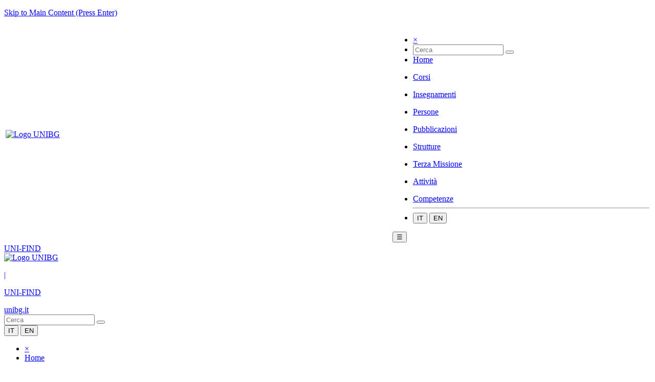

--- FILE ---
content_type: text/html;charset=UTF-8
request_url: https://unibg.unifind.cineca.it/individual?uri=http%3A%2F%2Firises.unibg.it%2Fresource%2Fperson%2F134147
body_size: 48478
content:

<!DOCTYPE html><html lang="it-IT">
<head>
<meta http-equiv="Content-Type" content="text/html; charset=utf-8" />
<meta http-equiv="X-UA-Compatible" content="IE=edge" />
<meta name="viewport" content="width=device-width, initial-scale=1">


<meta name="description" content="Unifind &egrave; un portale che permette di scoprire le competenze presenti all'interno di un ateneo cercando tra esperti, corsi, professioni, persone, pubblicazioni e strutture. Scopri l'offerta formativa, i corsi di laurea, le professioni e la ricerca su UNIFIND. Accedi a pubblicazioni e competenze in"/>


<meta name="keywords" content="Universit&agrave; degli Studi di Bergamo, UNIBG, unifind, offerta formativa, offerta corsi, corsi di laurea, professioni, carriere, ricerca, pubblicazioni, competenze">


	<title>UNIFIND - UNIBG - HILL Virginia Arabella</title>


 

<link rel="stylesheet" href="/theme-common/css/bootstrap.min.css" />
<link rel="stylesheet" href="/theme-common/css/theme.css" />
<link rel="stylesheet" href="/theme-common/css/homepage.css" />
<link rel="stylesheet" href="/theme-common/css/individual.css" />
<link rel="stylesheet" href="/theme-common/font-awesome/css/all.css" >
<link rel="stylesheet" href="/theme-common/academicons-1.9.2/css/academicons.css" />


<link rel="stylesheet" href="/theme-common/css/cinecaB5.css" />
<link rel="stylesheet" href="/themes/unibg/css/cinecaB5.css" />
<link rel="stylesheet" href="/theme-common/font-awesome/cineca-custom-font-awesome.css" >

<link rel="stylesheet" href="/css/individual/individual-property-groups.css" />
<link rel="stylesheet" href="/js/jquery-ui-1.13.2/jquery-ui.css" />

<script>
var i18nStrings = {
    allCapitalized: 'Tutto',
};
</script>

<script type="text/javascript" src="/js/jquery/jquery-3.6.4.min.js"></script>
<script type="text/javascript" src="/js/vitroUtils.js"></script>
<script src="/theme-common/js/popper.min.js"></script>
<script src="/theme-common/js/bootstrap.min.js"></script>
<script src="/theme-common/js/publicationTableFilter.js"></script>
<script src="/theme-common/js/tmpl.min.js"></script>
<script src="/theme-common/js/infoCineca.js"></script>
<script src="/theme-common/js/d3js/d3.v7.min.js"></script>
<script src="/theme-common/js/d3js/d3pie.min.js"></script>
<script src="/theme-common/js/d3js/d3.cineca.js"></script>
<!--[if lt IE 9]>
<script type="text/javascript" src="/js/html5.js"></script>
<![endif]-->
<script type="text/javascript" src="/js/tiny_mce/tiny_mce.js"></script>
<script type="text/javascript" src="/js/jquery_plugins/jquery.truncator.js"></script> 

<link rel="alternate" type="application/rdf+xml" href="/individual?uri=http%3A%2F%2Firises.unibg.it%2Fresource%2Fperson%2F134147&format=rdfxml" /> 

<link rel="shortcut icon" type="image/x-icon" href="/themes/unibg/images/favicon.ico">
<meta name="google-site-verification" content="zK1oN1PUTfufibXdMUYPMwyZaAj48Na3Tz35kA_-Iz8" />
</head>
<body class="no-logo sidebar-wide" onload="">

<div id="csrf" style="visibility: hidden" data-csrf="12bqNwV9Ac5BbcB1"></div>

<header id="branding" role="banner">
	<p class="skipnav"><a href="#maincontent">Skip to Main Content (Press Enter)</a></p>
	<div class="header">
		<div class="hgroup">
		
			<div class="container mostraxs nopaddingmobile">
				<div class="row">
					<div class="col-12">
					<table style="width: 100%;">
							<tr>
							<td style="width: 60%;">
								<a href="http://www.unibg.it" title ="UNIBG" target="_blank">
										<img  class="img1" src="/themes/unibg/images/universitaInternoSmall.png" alt="Logo UNIBG" title="Logo UNIBG" />
								</a>
							</td>
							<td>
							<script>
								function openNavXS() {
								  document.getElementById("mySidenavXS").style.height = "100%";
								  document.getElementById("mySidenavXS").style.paddingTop = "30px";
								}

								function closeNavXS() {
								  document.getElementById("mySidenavXS").style.height = "0";
								  document.getElementById("mySidenavXS").style.paddingTop = "0px";
								}
							</script>
							<div id="mySidenavXS" class="sidenavXS">
								<ul>
								<li><a href="#" class="closebtn" onclick="closeNavXS()">&times;</a> </li>

								<li class="cercaXS">
										<!-- cerca xs -->
										  <!-- cerca -->
											<form class="navbar-form" role="search" aria-label="navbar page search" id="search-page" action="/search" method="get">
												<div class="input-group">
													<input class="form-control" placeholder="Cerca" type="text" name="querytext" aria-label="Campo ricerca testuale" >
													<button type="submit" class="btn btn-primary" aria-label="search"><span class="fa fa-search" aria-label="search"></span></button>
												</div>
											</form>

								</li>


									<li>
										<a href="/" title="Home voce di menu">
											<i class="fa fa-home"></i>
										</a>
										<a href="/" title="Home voce di menu" class="second ">
											Home
										</a>
									</li>
									<li>
										<a href="/corsi" title="Corsi voce di menu">
											<p class="italic fa fa-Corsimenuitem"></p>
										</a>
										<a href="/corsi" title="Corsi voce di menu" class="second ">
											Corsi
										</a>
									</li>
									<li>
										<a href="/insegnamenti" title="Insegnamenti voce di menu" class="active">
											<p class="italic fa fa-Insegnamentimenuitem"></p>
										</a>
										<a href="/insegnamenti" title="Insegnamenti voce di menu" class="second  active">
											Insegnamenti
										</a>
									</li>
									<li>
										<a href="/people" title="Persone voce di menu">
											<p class="italic fa fa-Peoplemenuitem"></p>
										</a>
										<a href="/people" title="Persone voce di menu" class="second ">
											Persone
										</a>
									</li>
									<li>
										<a href="/research" title="Pubblicazioni voce di menu">
											<p class="italic fa fa-Researchmenuitem"></p>
										</a>
										<a href="/research" title="Pubblicazioni voce di menu" class="second ">
											Pubblicazioni
										</a>
									</li>
									<li>
										<a href="/organizations" title="Strutture voce di menu">
											<p class="italic fa fa-Organizationsmenuitem"></p>
										</a>
										<a href="/organizations" title="Strutture voce di menu" class="second ">
											Strutture
										</a>
									</li>
									<li>
										<a href="/TerzaM" title="Terza Missione voce di menu">
											<p class="italic fa fa-Terzammenuitem"></p>
										</a>
										<a href="/TerzaM" title="Terza Missione voce di menu" class="second ">
											Terza Missione
										</a>
									</li>
									<li>
										<a href="/activities" title="Attività voce di menu">
											<p class="italic fa fa-Activities"></p>
										</a>
										<a href="/activities" title="Attività voce di menu" class="second ">
											Attività
										</a>
									</li>
									<li>
										<a href="/concepts" title="Competenze voce di menu">
											<p class="italic fa fa-Conceptsmenuitem"></p>
										</a>
										<a href="/concepts" title="Competenze voce di menu" class="second ">
											Competenze
										</a>
									</li>
									<hr>
										<li id="languageSelectorPageXS">
<div class="btn-group" role="group" aria-label="Language Selector">
		<a href="/selectLocale?selection=it_IT"><button type="text" class="btn-primary btn-sm lang-button" >IT</button></a>
		<a href="/selectLocale?selection=en_US"><button type="text" class="btn-primary btn-sm lang-button" >EN</button></a>
</div>
										</li>
									</ul>
							</div>
							<button type="text" class="btn-primary btn-sm hamburgerIconXS" onclick="openNavXS()">&#9776;</button>
							<!-- <span class="hamburgerIconXS" onclick="openNavXS()">&#9776;</span> -->
							</td>
							</tr>
						</table>
					</div>
					
					
				</div>
				
				<div class="row">
				
					<div class="col-12">
						
							<a class="unifindxs" href="/">UNI-FIND</a>
						
					</div>
				
				
				

				</div>
			</div><!-- container -->
					
			<!-- grandi -->		
                    <div class="container-fluid mostramd padding-page">
						<div class="row flexcenter ">
							<div class="col-sm-6 flexcenter px-0">
							  <a class="linkhome" href="http://www.unibg.it" target="_blank" title="UNIBG">
									<img class="img1" src="/themes/unibg/images/universitaInterno.png" alt="Logo UNIBG" title="Logo UNIBG">
							  </a>
							  <a class="linkhome" href="/" title ="UNI-FIND">
								<p class="pipe">|</p>
							  </a>
							  <a class="linkhome" href="/" title ="UNI-FIND">
								<p class="unifindtxt">
								<span class="site_title_part1"></span>
								<span class="site_title_pipe"></span>
								<span class="site_title">UNI-FIND</span></p>
							  </a>
							  </a>
							</div>

							<div class="col-sm-6" id="headerDestra">
							<span><a class="linkcustomer" href="http://www.unibg.it" target="_blank" title="UNIBG">unibg.it</a></span>
							<span>
									<form class="navbar-form" role="search" aria-label="navbar page search" id="search-page" action="/search" method="get">
										<div class="input-group">
											<input class="form-control" placeholder="Cerca" type="text" name="querytext" aria-label="Campo ricerca testuale" >
											<button type="submit" class="btn btn-primary" aria-label="search"><span class="fa fa-search" aria-label="search"></span></button>
										</div>
									</form>
								</span>



					<span id="languageSelectorPage">
<div class="btn-group" role="group" aria-label="Language Selector">
		<a href="/selectLocale?selection=it_IT"><button type="text" class="btn-primary btn-sm lang-button" >IT</button></a>
		<a href="/selectLocale?selection=en_US"><button type="text" class="btn-primary btn-sm lang-button" >EN</button></a>
</div>
					</span>

					<span>
						<script>
							function openNav() {
							  document.getElementById("mySidenav").style.width = "300px";
							}

							function closeNav() {
							  document.getElementById("mySidenav").style.width = "0";
							}
						</script>
						<div id="mySidenav" class="sidenav">
							<ul>
							<li><a href="#" class="closebtn" onclick="closeNav()">&times;</a> </li>

								<li>
									<a href="/" title="Home voce di menu">
										<i class="fa fa-home"></i>
									</a>
									<a href="/" title="Home voce di menu" class="second ">
										Home
									</a>
								</li>
								<li>
									<a href="/corsi" title="Corsi voce di menu">
										<p class="italic fa fa-Corsimenuitem"></p>
									</a>
									<a href="/corsi" title="Corsi voce di menu" class="second ">
										Corsi
									</a>
								</li>
								<li>
									<a href="/insegnamenti" title="Insegnamenti voce di menu" class="active">
										<p class="italic fa fa-Insegnamentimenuitem"></p>
									</a>
									<a href="/insegnamenti" title="Insegnamenti voce di menu" class="second  active">
										Insegnamenti
									</a>
								</li>
								<li>
									<a href="/people" title="Persone voce di menu">
										<p class="italic fa fa-Peoplemenuitem"></p>
									</a>
									<a href="/people" title="Persone voce di menu" class="second ">
										Persone
									</a>
								</li>
								<li>
									<a href="/research" title="Pubblicazioni voce di menu">
										<p class="italic fa fa-Researchmenuitem"></p>
									</a>
									<a href="/research" title="Pubblicazioni voce di menu" class="second ">
										Pubblicazioni
									</a>
								</li>
								<li>
									<a href="/organizations" title="Strutture voce di menu">
										<p class="italic fa fa-Organizationsmenuitem"></p>
									</a>
									<a href="/organizations" title="Strutture voce di menu" class="second ">
										Strutture
									</a>
								</li>
								<li>
									<a href="/TerzaM" title="Terza Missione voce di menu">
										<p class="italic fa fa-Terzammenuitem"></p>
									</a>
									<a href="/TerzaM" title="Terza Missione voce di menu" class="second ">
										Terza Missione
									</a>
								</li>
								<li>
									<a href="/activities" title="Attività voce di menu">
										<p class="italic fa fa-Activities"></p>
									</a>
									<a href="/activities" title="Attività voce di menu" class="second ">
										Attività
									</a>
								</li>
								<li>
									<a href="/concepts" title="Competenze voce di menu">
										<p class="italic fa fa-Conceptsmenuitem"></p>
									</a>
									<a href="/concepts" title="Competenze voce di menu" class="second ">
										Competenze
									</a>
								</li>
								</ul>
								
						
								
								

								
								
						</div>

						 <button type="text" class="btn-primary btn-sm hamburgerIcon" onclick="openNav()">&#9776;</button>
						 <!--<span class="hamburgerIcon" onclick="openNav()">&#9776;</span>-->

					</span>

					</div><!--col-sm-6-->				
				</div><!--row -->
			</div><!--container -->


		</div><!--group -->
	</div><!-- header -->
</header>

<!-- page -->
<div class="page-container sidebar-hidden">
<div class="page-content padding-page">



<!-- individual--foaf--person -->
<div class="container-fluid ">
            <div id="breadcrumbs" class="row" aria-label="individual-breadcrumbs">

<ol class="breadcrumb">
                <li><a href="/" title="Vai a Home"><i class="fa fa-home"></i></a></li>
            <li><a href="/insegnamenti" title="Vai a Insegnamenti">Insegnamenti</a></li>
</ol>

</div><!-- chiusura breadcrumbs -->

	<div class="pagetitle">Persona</div>
</div>
<div class="container-fluid " role="region" aria-label="page person">
<div class="row equal" id="individual-info-1">

	<!-- foto -->
	<div id="individual-intro" class="col-md-2 nopadding" itemscope itemtype="http://schema.org/Person" >
		    <!-- lib-porperties externalImage PERSON-->
        <a href="#" title="Foto" id="lnkpersona">
        	<img id="imgpersona" class="img-circle" src="https://aisberg.unibg.it/rm/public/picture/img/it.cilea.ga.model.Person/2dd0be26-e7ee-4388-90d4-fe6a9de224d2.fragment" title="fai click per espandere l&#39;immagine" alt="HILL Virginia Arabella" />
        </a>
        <script type="text/javascript">
	        setTimeout
	        (
	            function()
	            {
	                var image = document.getElementById("imgpersona");	
	                if ( !image.complete || !image.naturalWidth )
	                {
	                	document.getElementById("lnkpersona").innerHTML = '<img id="imgpersona" class="img-circle" src="/images/placeholders/person.thumbnail.jpg" title="fai click per espandere l&#39;immagine" alt="HILL Virginia Arabella" />';
	                }
	            },
	            1000
	        );
    	</script>
 
		
	</div>

	<div class="col-md-10 nopadding">
					<section id="individual-info" class="person-background"  role="region" aria-label="individual-position-department">

						<header>
							<!-- name -->
							<h1 class="vcard foaf-person">
	
	
	
    
    
	
	    
	   		HILL Virginia Arabella
    
							</h1>
							<!-- Positions -->
    <div class="row" id="individual-personInPosition" >
        
      
      

			      
			      <div role="list" class="row">

  

  
     <div class="positions_relatedBy" role="listitem">

	<div class="row">
		<div class="col-md-2"><label class="positions_label">Posizione:</label></div>
		<div class="col-md-10">Docente a contratto per incarico di insegnamento</div>
	</div> 
		<div class="row">
		<div class="col-md-2"><label class="Academic_Department_label">Dipartimento:</label></div>
		<div class="col-md-10">            <span itemscope itemtype="http://schema.org/Organization">
               <a href="/individual?uri=http%3A%2F%2Firises.unibg.it%2Fresource%2Forgunit%2F233" title="nome dell&#39;organizzazione"><span itemprop="name">Dipartimento di Lettere, Filosofia, Comunicazione</span></a>
            </span>
</div>
	</div>
     </div>
			      </div>
	      
      
      
    </div> 


							<!-- couCatlLink -->
<div class="row">
<div class="col-2 col-sm-2 col-md-2 col-lg-2 minwidth100 couCatLinkLabel" >
<span class="result-url">Course Catalogue: </span>
</div>
<div class="col-10 col-sm-10 col-md-10 col-lg-10 couCatLinkValue" >
	<div role="list" class="row dataPropertyList">

  
     <div class="couCatLink_couCatLink" role="listitem">
	<div class="aname couCatLink">
			<a href="https://unibg.coursecatalogue.cineca.it/docente-mat/019642/2025" target="_blank">https://unibg.coursecatalogue.cineca.it/docente-ma...</a>
	</div>
     </div>
    </div>
</div>
</div> 
 						</header>
						<!-- Research Areas -->
					</section>
	</div>
</div>
</div>

<div class="container-fluid">
<div class="row">
	<div class="col-md-2 nopadding">
	<!-- contatti -->
	<div class="emailsContainer">
		<ul class="nav nav-list"><li class="nav-header">Contatti</li>


<li>
 <a itemprop="email" class="email" href="mailto:virginia.hill@guest.unibg.it" title="email" target="_blank"><span class="italic fa fa-envelope"></span>&nbsp;virginia.hill@guest.unibg.it</a>
</li>


</ul>



<div class="row">
	<div class="col-12">
		<a href="/resource/person/134147"><i id="iconControlsVitro" class="fa-solid fa-share-nodes" title="Condividi"></i></a>
	</div>
</div>







<div class="row" id="noiconesocial">&nbsp;</div>






	</div>
	</div>
	<div class="col-md-10">
	<!-- tab -->
			
	
	
	
	
	
	
	
	
	
	
	
	

<section>
<!-- individual--FOAF--property-group-tabs.ftl -->
<div class="row" role="region" aria-label="individual-Tabs-Works">
	<div class="col-md-12 col-sm-12 col-12 nopaddingmobile">
		<ul class="nav nav-tabs user-nav" role="tablist" id="individualNavTabs">
		
				
				
				
				
					
						 <li style="display:none;" id="AvvisiTab" role="presentation" class="nav-item active" dataurl="avvisiPersona">
						   <a href="#Avvisi" aria-controls="Avvisi" class="nav-link active" role="tab" data-bs-toggle="tab">
							    <i class="fa-solid fa-circle-exclamation"></i>
							    Avvisi
						   </a>
						</li>
						
					
					
		
				
				
				
				
				
						<li id="CVTab" role="presentation" class="nav-item" dataurl="cv">
							<a href="#CV" aria-controls="CV"  role="tab" data-bs-toggle="tab" class="nav-link 
							">					   
							
								
							    	Cv
							</a>
						</li>
		
				
				
				
				
				
						<li id="pubblicazioniTab" role="presentation" class="nav-item" dataurl="publications">
							<a href="#pubblicazioni" aria-controls="pubblicazioni"  role="tab" data-bs-toggle="tab" class="nav-link 
							">					   
							
								
							    	Pubblicazioni
							</a>
						</li>
		
				
				
				
				
				
						<li id="insegnamentiTab" role="presentation" class="nav-item" dataurl="insegnamenticorso">
							<a href="#insegnamenti" aria-controls="insegnamenti"  role="tab" data-bs-toggle="tab" class="nav-link 
							">					   
							
								
							    	Insegnamenti
							</a>
						</li>
		
				
				
				
				
				
						<li style="display:none;" id="RicevimentoTab" role="presentation" class="nav-item" dataurl="ricevimento">
							<a href="#Ricevimento" aria-controls="Ricevimento"  role="tab" data-bs-toggle="tab" class="nav-link 
							">					   
							
								Ricevimento
							</a>
						</li>
						
		
				
				
				
				
				
						<li style="display:none;" id="Risorse_UtiliTab" role="presentation" class="nav-item" dataurl="risorseUtili">
							<a href="#Risorse_Utili" aria-controls="Risorse_Utili"  role="tab" data-bs-toggle="tab" class="nav-link 
							">					   
							
								Risorse Utili
							</a>
						</li>
		</ul>
	</div>
	<div class="row text-center" id="spinnerperson" style="display: none;">
		<span class="italic icon-spinner3 spin block-inner"></span>
	</div>
		<div class="col-md-12 col-sm-12 col-12 person-container">
			<div class="tab-content" id="individualNavTabsContent">
			
		
				
				
				
				
					<div id="Avvisi" class="tab-pane active" role="tabpanel">
												
				
					<div id="AvvisiGroup">

				
	
		 <!-- individual-properties -->
		 	<div class="row porComunicazioniRow"> 
		  
		 		<!-- property is rdf -->
					
					<h2 style="display:none;" id="porComunicazioni-noRangeClass-porComunicazioni" title="" ><span class="italic icon-grid"></span> Comunicazioni  </h2> 
				
				
			
					<div class="property-list col-md-10 individual-properties" id="porComunicazioni-noRangeClass-List-porComunicazioni" data-bs-displayLimit="2">
					 
						<!-- property.type = data - chiamo dataPropertyList -->
	<div role="list" class="row dataPropertyList">

  
     <div class="porComunicazioni_porComunicazioni" role="listitem">
<div class="porComunicazioni" 
        data-matricola="019642"
        data-codCliente="UNIBG"
        data-service="dataservice/por/it/comunicazioni/"
></div> 
     </div>
    </div>
					</div>
		 
		 
		 
		  </div>
		  
					</div>
				</div> <!-- end property-group -->
				
				
				
				
				
					<div id="CV" class="tab-pane " role="tabpanel">
												
				
					<div id="CVGroup">

				
	
		 <!-- individual-properties -->
		 	<div class="row hasCvAttachmentRow"> 
		  
		 		<!-- property is rdf -->
				
					<h2 id="hasCvAttachment-IrisAttachment-hasCvAttachment" title="" class="col-md-2" >Cv Allegato  </h2>
					
				
			
					<div class="property-list col-md-10 individual-properties" id="hasCvAttachment-IrisAttachment-List-hasCvAttachment" data-bs-displayLimit="10">
					 
						<!-- property.type = NO data - chiamo macro objectProperty in lib-properties -->
        
      
      

			      
			      <div role="list" class="row">

  
     <div class="hasCvAttachment_hasCvAttachment" role="listitem">
<div class = "aname" ><a href="/v1/dataservice/files/cv/26cb8778-61e6-4671-a299-de7a9b7863b9" title="VIRGINIA ARABELLA HILL CV.pdf">VIRGINIA ARABELLA HILL CV.pdf</a> (CV virginia Arabella Hill)</div>     </div>
			      </div>
	      
      
      
					</div>
		 
		 
		 
		  </div>
		  
					</div>
				</div> <!-- end property-group -->
				
				
				
				
				
					<div id="pubblicazioni" class="tab-pane " role="tabpanel">
												
				
					<div id="pubblicazioniGroup">

				
	
		 <!-- individual-properties -->
		 <!-- property is NOT rdf -->
		  <div class="row"> 
			<h2 id="relatedBy-Authorship" title="" class="col-md-2" >
		 	Pubblicazioni
		 	   </h2> 

			<div class="ajaxindividualproperty property-list col-md-10" id="relatedBy-Authorship-List-1" 
			data-bs-displayLimit="10"
			data-bs-ajax-templ="tmpl-browse-ajax54" data-bs-ajax-fl="published-in_facets,publisher_facets,Date-Time-Value_facets,accessRights_facets,doi_facets"
			data-bs-ajax-facetField="mostSpecificTypes"
			data-bs-ajax-group="jplistgroup54"
			data-bs-ajax-basefilter="PerByDoc_uri_facets"
			data-bs-ajax-individualuri="http://irises.unibg.it/resource/person/134147"
			data-bs-ajax-service="/dataservice?GetRenderedSearchIndividualsAjax=1"
			data-bs-ajax-filteradd="-mostSpecificTypes:Patent,-mostSpecificTypes:Database,-mostSpecificTypes:Dataset"
			data-bs-ajax-sortclass="Date-Time-Value_facetsOrder"
			data-bs-ajax-sortclass1="nameLowercaseSingleValued"
			data-bs-ajax-facetfilterid="facetfilter54"
			>

	 <div id="jplistgroup54" role="list" data-bs-jplist-group="group54" ></div>
<!-- paginationControlBottomAjax -->
	
 
<script type="text/x-tmpl" id="tmpl-browse-ajax54">
<div ajax-data-jplist-item="">
				<div class="person_prodotti_relatedBy" role="listitem">  
					<div class="citation-data">
 			  
						<h4><a class="aname" title="nome della risorsa" href="{%=o.profileUrl%}" title="Visita la pagina del profilo di {%=o.name%}">{%=o.namei18n%}{%=o.namei18n_it%}</a></h4>
 						       
						{% if (o['published-in_facets']) { %}
							<span class="text-info">
		     					{% for (var i=0, file; publishedin=o['published-in_facets'][i]; i++) { %}
		     					{%=publishedin%}
		     					{% } %}
	     					</span>
     					{% } %}
     					
     					{% if ( (o['published-in_facets']) && (o['publisher_facets']) ) { %}
     					<br/>
     					{% } %}
     					
						{% if (o['publisher_facets']) { %}
     						{% for (var i=0, file; publisher=o['publisher_facets'][i]; i++) { %}
     							{%=publisher%}
     						{% } %}
     					{% } %}
						
					</div>
					
					<div class="citation-data-info text-center">
						
						     {% if (o['Date-Time-Value_facets']) { %}
     							<div class="annosort">
							     {% for (var i=0, file; dt=o['Date-Time-Value_facets'][i]; i++) { %}
							     {%=dt.replace("9999", "In Stampa")%}
							     {% } %}
							     </div>	
							    {% } %}

						{% if (o['mostSpecificTypesStr']) { %}
   					 		<div class="allsubclass">
    							{%=o.mostSpecificTypesStr%}
    						</div>
						{% } %}  
						
						{% if (o['accessRights_facets']) { %}
						
						{% if (o['accessRights_facets']!='none') { %}
							<span class="label label-primary">
     							{% for (var i=0, file; accr=o['accessRights_facets'][i]; i++) { %}
     								{%=accr[0].toUpperCase() + accr.slice(1).replace('_',' ')%} Access
     							{% } %}
     						</span>
     						
     					{% } %}	
     					{% } %}
					
					</div>
					
					{% if (o['doi_facets']) { %}
					
						<div class="altmetric">Altmetric disabilitato. Abilitalo su "Utilizzo dei cookie"</div>
					{% } %}
			</div>
	</div> 	 
</script>

<script type="text/x-tmpl" id="tmpl-browse-ajax54facet_drop">
	<li>    
			<a class="dropdown-item jplist-dd-item" role="link" aria-disabled="true"
			   id="radio-filter_subclass_54 group54 {%=o.conta%}"
			   aria-label="radio-filter_subclass_54 group54"
			   data-bs-ajax-selected="false" 
			   data-bs-ajax-type="text"
			   data-bs-ajax-path="{%=o.field2Name%}"
			   data-bs-ajax-servicefilter="mostSpecificTypes"
			>{%=o.field2NameStr%}</a>
	</li>
</script>

			</div>
			
		 
		 
		  </div>
		  
					</div>
				</div> <!-- end property-group -->
				
				
				
				
				
					<div id="insegnamenti" class="tab-pane " role="tabpanel">
												
				
					<div id="insegnamentiGroup">

				
	
		 <!-- individual-properties -->
		 	<div class="row PersonaInsegnamentiRow"> 
		  
		 		<!-- property is rdf -->
				
					<h2 id="RO_0000056-Course-PersonaInsegnamenti" title="" class="col-md-2" >Insegnamenti offerta formativa corrente  </h2>
					
				
			
					<div class="property-list col-md-10 individual-properties" id="RO_0000056-Course-List-PersonaInsegnamenti" data-bs-displayLimit="10">
					 
						<!-- property.type = NO data - chiamo macro objectProperty in lib-properties -->
        
<div id="jplistgroup29" role="list" data-jplist-group="group29" >


<!-- propertyListItemJPList if -->
<div data-jplist-item>
<div class="PersonaInsegnamenti_RO_0000056" role="listitem" >

<div class="course-data">

<h3><a class="aname" href="/individual?uri=http%3A%2F%2Firises.unibg.it%2Fresource%2Faf%2F655759-170694-200-1" title="name">STORIA DEL COSTUME E DELLA MODA - 24211</a>

</h3> 
<div>
<span>Primo Semestre (23/09/2025 - 20/12/2025)</span>
<span> - 2025</span>
</div>

<div>

</div> 



	   		<div>
			</div>	
					 <a href="/individual?uri=http%3A%2F%2Firises.unibg.it%2Fresource%2Fcds%2F1399" title="nome">LETTERE - 24-R</a>
					 ( <a href="/individual?uri=http%3A%2F%2Firises.unibg.it%2Fresource%2Forgunit%2F233" title="nome">Dipartimento di Lettere, Filosofia, Comunicazione</a> )
						<div>Laurea</div>

</div>
<div class="citation-data-info text-center">
		<div title='SSD: MUSEOLOGIA E CRITICA ARTISTICA E DEL RESTAURO'>SSD L-ART/04, 8 CFU, 48 ore</div>
		<div title='SSD: Museology and Art and Restoration Criticism'>SSD L-ART/04, 8 CFU, 48 ore</div>
</div> 
</div>
</div>
</div>
<div data-jplist-control="no-results" data-group="group29" data-name="no-results">No Results Found</div>
<!-- jPListPaginationControlBottom -->
					</div>
		 
		 
		 
		  </div>
		  
					</div>
				</div> <!-- end property-group -->
				
				
				
				
				
					<div id="Ricevimento" class="tab-pane " role="tabpanel">
												
				
					<div id="RicevimentoGroup">

				
	
		 <!-- individual-properties -->
		 	<div class="row porRicevimentoRow"> 
		  
		 		<!-- property is rdf -->
				
					<h2 id="porRicevimento-noRangeClass-porRicevimento" title="" class="col-md-2" >Ricevimento  </h2>
					
				
			
					<div class="property-list col-md-10 individual-properties" id="porRicevimento-noRangeClass-List-porRicevimento" data-bs-displayLimit="2">
					 
						<!-- property.type = data - chiamo dataPropertyList -->
	<div role="list" class="row dataPropertyList">

  
     <div class="porRicevimento_porRicevimento" role="listitem">
<div class="porRicevimento" 
        data-matricola="019642"
        data-codCliente="UNIBG"
        data-service="dataservice/por/it/ricevimento/"
></div> 
     </div>
    </div>
					</div>
		 
		 
		 
		  </div>
		  
					</div>
				</div> <!-- end property-group -->
				
				
				
				
				
					<div id="Risorse_Utili" class="tab-pane " role="tabpanel">
												
				
					<div id="Risorse_UtiliGroup">

				
	
		 <!-- individual-properties -->
		 	<div class="row porVideoRow"> 
		  
		 		<!-- property is rdf -->
				
					<h2 id="porVideo-noRangeClass-porVideo" title="" class="col-md-2" >Video  </h2>
					
				
			
					<div class="property-list col-md-10 individual-properties" id="porVideo-noRangeClass-List-porVideo" data-bs-displayLimit="2">
					 
						<!-- property.type = data - chiamo dataPropertyList -->
	<div role="list" class="row dataPropertyList">

  
     <div class="porVideo_porVideo" role="listitem">
<div class="porVideo" 
        data-matricola="019642"
        data-codCliente="UNIBG"
        data-service="dataservice/por/it/video/"
></div> 
     </div>
    </div>
					</div>
		 
		 
		 
		  </div>
		  

				
	
		 <!-- individual-properties -->
		 	<div class="row porRisorseUtiliFullRow"> 
		  
		 		<!-- property is rdf -->
				
					<h2 id="porRisorseUtiliFull-noRangeClass-porRisorseUtiliFull" title="" class="col-md-2" >Risorse Utili  </h2>
					
				
			
					<div class="property-list col-md-10 individual-properties" id="porRisorseUtiliFull-noRangeClass-List-porRisorseUtiliFull" data-bs-displayLimit="2">
					 
						<!-- property.type = data - chiamo dataPropertyList -->
	<div role="list" class="row dataPropertyList">

  
     <div class="porRisorseUtiliFull_porRisorseUtiliFull" role="listitem">
<div class="porRisorseUtiliFull" 
        data-matricola="019642"
        data-codCliente="UNIBG"
        data-service="dataservice/por/it/risorse-utili-full/"
></div> 
     </div>
    </div>
					</div>
		 
		 
		 
		  </div>
		  
					</div>
				</div> <!-- end property-group -->
				
			</div>
		</div>
</div>
</section>
<script>
	var individualLocalName = "";
</script>


	<!-- IE / Edge babel polyfill -->
				<script type="text/javascript" src="/theme-common/jplist/polyfill.min.js"></script>
				<script type="text/javascript" src="/theme-common/jplist/jplist.min.js"></script>
				<script type="text/javascript" src="/theme-common/ajax/ajax.js"></script>
				
				
				<!-- rimosso '<script type="text/javascript" src="/js/jquery_plugins/qtip/jquery.qtip.min.js"></script>' perchè non c'è -->
				

				<script type='text/javascript'> jplist.init(); </script>
				<script type="text/javascript" src="/theme-common/js/jplistalt.js"></script>
	</div>
</div>
</div>

	
	
<script type="text/x-tmpl" id="tmpl-rubrica-docente">

{% if(o.error) { %} 

{% if(o.error=='vuoto') { %} 
	<div class="eventoRubrica" >Nessun evento presente nell'agenda</div>
{% } %} 
{% if(o.error=='500') { %} 
	<div class="eventoRubrica" >Servizio agenda momentaneamente non funzionante - {%=o.log%} </div>
{% } %} 

{% }else{ %}

{% 

	var y1 = new Date(o.dataInizio).getFullYear();	
	var m1 = new Date(o.dataInizio).getMonth();
	var d1 = new Date(o.dataInizio).getDate();
	var h1 = new Date(o.dataInizio).getHours();
	var mi1 = new Date(o.dataInizio).getMinutes();
	var y2 = new Date(o.dataFine).getFullYear();
	var m2 = new Date(o.dataFine).getMonth()+1;
	var d2 = new Date(o.dataFine).getDate();
	var h2 = new Date(o.dataFine).getHours();
	var mi2 = new Date(o.dataFine).getMinutes();
	


	//minuti in due cifre
	mi12 = mi1 > 9 ? mi1 : '0' + mi1;
	mi22 = mi2 > 9 ? mi2 : '0' + mi2;
	
	//Mese in parole e in lingua - non in numero
	const month = ["January","February","March","April","May","June","July","August","September","October","November","December"];
	const mese  = ["Gennaio","Febbraio","Marzo","Aprile","Maggio","Giugno","Luglio","Agosto","Settembre","Ottobre","Novembre","Dicembre"];
	let nameMonth ="";
	var lang = "it_IT";	
	if (lang.trim().replace("_","-") == "it-IT"){ 		
		nameMonth = mese[m1];
		}
	else {		
		nameMonth = month[m1];
	}
%}

<div class="eventoRubrica">

	<div class="eventoRubricaTitolo"> 
		<span class="evento">
			{% if (o.evento.tipoEvento) { %}     
			 {%=o.evento.tipoEvento.descrizione%} 
			{% } %} 
			
			{% if (o.evento.tipoAttivita) { %}     
			  - {%=o.evento.tipoAttivita.descrizione%} 
			{% } %} 
		</span>
		<br>
		<div class="data"> <i class="fa-solid fa-calendar-days"></i> {%=d1%} {%=nameMonth%} {%=y1%}</div>
	</div>

<div class="eventoRubricaDettagli">
<table>
	<tr>
	<td class="" style="vertical-align: top;">
		<div class="orario">
		{% if (o.dataInizio) { %} {%=h1%}:{%=mi12%}  {% } %} 
		<br>
		{% if (o.dataFine) { %} {%=h2%}:{%=mi22%} {% } %}
		</div>
	</td>
	
	<td class="docenteaula">
	
		{% if (o.evento.responsabili.length > 0) {
			if (o.evento.tipoEvento.codice != "AA"){	
		%} <div><span class="labelRubrica">Responsabili: </span> {%
			for (var i=0, file; responsabile=o.evento.responsabili[i]; i++) { 			
					%}
				{%=responsabile.cognome%}{% if (i != o.evento.responsabili.length-1){ %}, {% } %}
			{% } %}
			</div> 
		{% } %}
		{% } %}
		
		{% if (o.risorse) { %} 
			{% for (var i=0, file; risorsa=o.risorse[i]; i++) { %} 
			{% if (risorsa.aula) { %} 
			<div> 
				{% if (risorsa.aula.edificio.descrizione) { %} <span class="labelRubrica">Edificio: </span>{%=risorsa.aula.edificio.descrizione%} {% } %} 
				{% if (risorsa.aula.descrizione) { %} <span class="labelRubrica">Aula: </span>{%=risorsa.aula.descrizione%} / {%=risorsa.aula.codice%} {% } %} 					
				{% if (risorsa.aula.piano) { %} <span class="labelRubrica">Piano: </span>{%=risorsa.aula.piano.descrizione%} {% } %} 
			</div>
			{% } %}
			{% } %}
		{% } %} 
		
		{% if (o.evento.dettagliDidattici) { %}	
				{% for (var i=0, file; dettagliDidattico=o.evento.dettagliDidattici[i]; i++) { %}
				 	
					 	<div>
					 		<span class="labelRubrica">Attivita&#768;: </span>
					 		{% if (dettagliDidattico.codice != "null") { %}					 		
					 			{%=dettagliDidattico.codice%} 
					 		{% } %}
					 		{%=dettagliDidattico.nome%} 
				 		</div>	
				 		{% if (dettagliDidattico.corsi.length>=1) { %}	
						 	<div>		 	
							 	<span class="labelRubrica">Corsi: </span>
							 	{% for (var j=0, file; corso=dettagliDidattico.corsi[j]; j++) { %}
							 	     [{%=corso.codice%}] {%=corso.descrizione%}{% if (j != dettagliDidattico.corsi.length-1){ %}, {% } %}
							 	{% } %}
					    	</div>
				    	{% } %}
				{% } %}
		{% } %} 											

	</td>
	</tr>
</table>

</div>
{% } %} 

</script>
	
	
<script type="text/x-tmpl" id="tmpl-porComunicazioni">
{% if(o.error) { %} 
{% if(o.error=='vuoto') { %} 
	Nessuna Comunicazione presente
{% } %} 
{% if(o.error=='500') { %} 
	Servizio Comunicazioni non funzionante - {%=o.log%}
{% } %} 
{% }else{ %}
<div class="avviso_box">
	<div class="avviso_data">{%=o.data%}</div>
	<div class="avviso_titolo">{%=o.titolo%}</div>
	<div class="avviso_barrasottotitolo">&nbsp;</div>
	<div class="avviso_testo">{%=o.testo%}</div>
</div>
{% } %} 
</script>	



<script type="text/x-tmpl" id="tmpl-porRicevimento">
{% if(o.error) { %} 
{% if(o.error=='vuoto') { %} 
	Nessun orario di ricevimento presente
{% } %} 
{% if(o.error=='500') { %} 
	Servizio Ricevimento non funzionante - {%=o.log%}
{% } %} 
{% }else{	
	//b5 usa card non panel. 
	var ricevimento = o.ricevimento.replaceAll("panel", "card");
	var titolo = o.titolo;
	%}
	
	<div class="boxricevimento">	
	{%if (o.titolo != "vuoto"){ %}
		<p class="titolo_ricevimento">{%=titolo%}</p>
	{% } %} 
	<span class="ricevimento">{%=ricevimento%}</span>
	</div>

{% } %} 
</script>



<script type="text/x-tmpl" id="tmpl-porVideo">
{%		

	if (o.error == "vuoto"){		
		%} 
		Nessun Video presente
	{%	}
	else if(o.error=='500'){		
		%} 
		Servizio Video non funzionante - {%=o.log%}
	{% 	}
	else {
	
	for (i=0; i<o.length; i++){
	
		var link=o[i].link_video;
		var b=link.trim().split("/");	
		var link_to_embed="https://www.youtube.com/embed/"+b[b.length -1];		
		link_to_embed = link_to_embed.replace( "watch?v=", "");		
		
		// togliamo la parte finale dopo &
		let url = link_to_embed;
		let indexOfAmpersand = url.indexOf('&');
		if (indexOfAmpersand !== -1) {
		  link_to_embed = url.substring(0, indexOfAmpersand);
		}
		
		//decode descrizione - gli apostrofi si vedono male. va ampliata su tutti i caratteri
		
		let desc_encode = o[i].descrizione;
				
		var entities = {
		    'amp': '&',
		    'apos': '\'',
		    '#x27': '\'',
		    '#x2F': '/',
		    '#39': '\'',
		    '#47': '/',
		    'lt': '<',
		    'gt': '>',
		    'nbsp': ' ',
		    'quot': '"'
		};
		
		function decodeHTMLEntities(text) {
		    return text.replace(/&([^;]+);/gm, function (match, entity) {
		        return entities[entity] || match
		    })
		}
			
		let desc_decoded = decodeHTMLEntities(desc_encode.replace(/&(#[0])([^;]+);/gm, "&#$2;"));
													
										
		if (i==0){
		%}
		<div class="col-md-12 nopadding"> 
			<div class="video">
			{% } %}
			
			<div class="card">
				<div class="card-body">
				
 					<iframe srcdoc="La preview &egrave; disabilitata perch&eacute; non hai dato il consenso all'utilizzo di cookie di terze parti"  referrerpolicy="no-referrer" title="YouTube video player disabled" ></iframe>
 					<a id="cookievideo" onclick="clickonlinkcookie()">Utilizzo dei cookie</a>

 				</div>
 				<div class="card-text">{%=desc_decoded%}</div>
			</div>	
			
				
											
			{%	if (i == o.length-1) {
			%} 
					</div>
				</div>
			{% }
		}
	}
	%}	
</script>

<script type="text/javascript">  
function clickonlinkcookie (){
	//simula il click sul link cookie nel footer della pagina
	var linkcookie=document.getElementsByClassName('closeLink');
	linkcookie[0].click();	
}
</script>

<script type="text/x-tmpl" id="tmpl-porRisorseUtiliFull">
{% if(o.error) { %} 
{% if(o.error=='vuoto') {
	$('.porRisorseUtiliFull').addClass("vuoto");
	%} 
	Nessuna risorsa utile presente
{% } %} 
{% if(o.error=='500') { %} 
	Servizio Risorse Utili non funzionante - {%=o.log%}
{% } %} 
{% }else{
$('.porRisorseUtiliFull').addClass("pieno");
console.log("risorse utili nel template");
console.log(o.markup);
//console.log("faccio replace di panel con card");
//b5 usa card, se arriva panel lo sostituisco 
	var res = o.markup.replaceAll("panel", "card");
	//var res = o.markup;
	
%}

<div>{%=res%}</div>
{% } %} 
</script>

	


</div></div>



<script type="text/javascript" src="/js/individual/propertyGroupControls.js"></script>
<script type="text/javascript" src="/js/individual/individualUtils.js"></script>
<script type="text/javascript" src="/js/individual/moreLessController.js"></script>
<script type="text/javascript" src="/js/jquery-ui-1.13.2/jquery-ui.min.js"></script>



<!-- info_cineca_modal -->
<script type="text/x-tmpl" id="tmpl-info_cineca_modal">
 <div id="info_cineca_modal" class="modal fade" aria-hidden="true" aria-labelledby="info_cineca_modal_label" data-bs-backdrop="static" data-bs-keyboard="false" tabindex="-1">
        <div class="modal-dialog modal-dialog-centered">
            <div class="modal-content">
                <div class="modal-header">
                    <h4 class="modal-title" id = "info_cineca_modal_label"> {%=o.title%} </h4>
                    <button type="button" class="btn-close btn-close-white" data-bs-dismiss="modal" aria-label="Close"></button>
                 </div>
                <div class="modal-body ">
                    <p>	{%=o.info%} </p>
                </div>
                <div class="modal-footer">
                    <button type="button" class="btn btn-outline-secondary" data-bs-dismiss="modal">Chiudi</button>
                </div>
            </div>
        </div>
    </div>
 </script>

<script type="text/x-tmpl" id="tmpl-info_cineca_modal_cookie">
<div id="info_cineca_modal_cookie" class="modal fade" role="dialog" aria-hidden="true" aria-labelledby="info_cineca_modal_label" data-bs-backdrop="static" data-bs-keyboard="false" tabindex="-1">
	<div class="modal-dialog"  >
		<div class="modal-content">
			<div class="modal-header">			   
			   <h4 class="modal-title" id = "info_cineca_modal_label" > {%=o.title%} </h4>
			   <button type="button" class="btn-close btn-close-white" data-bs-dismiss="modal"></button>
			</div>
			<div class="modal-body">			
			<p>	{%=o.info%} </p>	
			<div class="card">
				<div class="card-body">
					<dl class="row">
					  <dt class="col-sm-4 text-warning">Cookie accettati</dt>
					  <dd class="col-sm-8" id="cookieEnableId"></dd>
					
							<dt class="col-sm-4 text-warning">Cookie Essenziali</dt>
						  	<dd class="col-sm-8" id="cookieEnableAllowedTypeEssentialCookie"></dd>
							<dt class="col-sm-4 text-warning">Cookie Funzionali</dt>
						  	<dd class="col-sm-8" id="cookieEnableAllowedTypeFunctionalCookie"></dd>
							<dt class="col-sm-4 text-warning">Third party Cookie</dt>
						  	<dd class="col-sm-8" id="cookieEnableAllowedTypeThird-party"></dd>
						 	 			<dt class="col-sm-4 text-warning">Third party Cookie</dt>
										<dd class="col-sm-8" id="cookieEnableChangeAllowedTypeThird-party"> - </dd>
					</dl>	
	 			</div>
			</div>
		
		</div>
			<div class="modal-footer">
				<button type="button" class="btn btn-outline-secondary" onclick="window.location.href=''" data-bs-dismiss="modal">Chiudi</button>
			</div>
		</div>
	</div>
</div>
</script>


<script type="text/x-tmpl" id="tmpl-info_cineca_modal_cookie_popup">
<div id="info_cineca_modal_cookie_popup" class="modal fade" role="dialog" aria-hidden="true" aria-labelledby="info_cineca_modal_label"  data-bs-backdrop="static" data-bs-keyboard="false" tabindex="-1">
	<div class="modal-dialog">
		<div class="modal-content">
			<div class="modal-header">
			<table>
			<tr>
				<td>
					<h4 class="modal-title" id = "info_cineca_modal_label"> {%=o.title%} </h4>
				</td>
				<td>
					<button type="button" class="btn-close btn-close-white" data-bs-dismiss="modal"></button>
				</td>
			</tr>
			<tr><td colspan="2">
				<span id="languageSelectorCookie">
<div class="btn-group" role="group" aria-label="Language Selector">
		<a href="/selectLocale?selection=it_IT"><button type="text" class="btn-primary btn-sm lang-button" >IT</button></a>
		<a href="/selectLocale?selection=en_US"><button type="text" class="btn-primary btn-sm lang-button" >EN</button></a>
</div>
			     </span>
			    </td></tr>
			</table>				
			    			    			    
			    
			     
			</div>
			<div class="modal-body">
				<p>	{%=o.info%} </p>
			</div>
			<div class="modal-footer">
			<div class="btn-group" role="group" aria-label="buttonfooter">
			    <button type="button" class="btn btn-outline-secondary btn-margin" data-bs-dismiss="modal" onclick="confirmAll('page-content')">Accetta Tutti</button>
				<button type="button" class="btn btn-outline-secondary btn-margin" data-bs-dismiss="modal">Accetta</button>
				<button type="button" class="btn btn-outline-secondary" onclick="aboutCookie('page-content')" >Attiva/Disattiva cookies</button>
			</div>
			</div>
		</div>
	</div>
</div>
</script> 


<script type="text/javascript">
	isReadAndConfirmCookie('page-content');
	</script> 


<script type="text/javascript">

function privacySettingChange(cookieType,value) {
				
				var basePath="";			
				
				if (window.location.pathname.startsWith("/vivo-webapp")) {
							basePath = "/vivo-webapp";
				}else{
							basePath = "";
				}				
				
				var url = basePath+"/changeCookieUserSettings?type="+cookieType+"&value="+value;				
	    		
	   		
				$.getJSON(url, function(results) {
							if('1'==value){
							if(navigator.cookieEnabled){
								$("#cookieEnableAllowedType"+cookieType).html("<i class=\"fa fa-thumbs-up\" ></i>");
								$("#cookieEnableChangeAllowedType"+cookieType).html("<a onclick=\"javascript:privacySettingChange('"+cookieType+"','0')\"   >Blocca</a>");	
							}else{
								$("#cookieEnableAllowedType"+cookieType).html("<i class=\"fa fa-thumbs-down\" ></i>");	
								$("#cookieEnableChangeAllowedType"+cookieType).html("<a onclick=\"javascript:privacySettingChange('"+cookieType+"','1')\"   >Abilita</a>");	
							}		
							}
							if('0'==value){
								$("#cookieEnableAllowedType"+cookieType).html("<i class=\"fa fa-thumbs-down\" ></i>");	
								$("#cookieEnableChangeAllowedType"+cookieType).html("<a onclick=\"javascript:privacySettingChange('"+cookieType+"','1')\"   >Abilita</a>");
							}
				});	
}


function privacySettingShow() {


			if(navigator.cookieEnabled){
			$("#cookieEnableAllowedTypeEssentialCookie").html("<i class=\"fa fa-thumbs-up\" ></i>");	
			$("#cookieEnableChangeAllowedTypeEssentialCookie").html("<a onclick=\"javascript:privacySettingChange('EssentialCookie','0')\"   >Blocca</a>");	
		}else{
			$("#cookieEnableAllowedTypeEssentialCookie").html("<i class=\"fa fa-thumbs-down\" ></i>");	
		}

			if(navigator.cookieEnabled){
			$("#cookieEnableAllowedTypeFunctionalCookie").html("<i class=\"fa fa-thumbs-up\" ></i>");	
			$("#cookieEnableChangeAllowedTypeFunctionalCookie").html("<a onclick=\"javascript:privacySettingChange('FunctionalCookie','0')\"   >Blocca</a>");	
		}else{
			$("#cookieEnableAllowedTypeFunctionalCookie").html("<i class=\"fa fa-thumbs-down\" ></i>");	
		}

		$("#cookieEnableAllowedTypeThird-party").html("<i class=\"fa fa-thumbs-down\" ></i>");	
		$("#cookieEnableChangeAllowedTypeThird-party").html("<a onclick=\"javascript:privacySettingChange('Third-party','1')\"   >Abilita</a>");	
               
if(!navigator.cookieEnabled){
	$('#cookieEnableId').append("<i class=\"fa fa-thumbs-down\" ></i>");	
		//console.log('cookie disabled');
	}else{
		//console.log('cookie enabled');
		$('#cookieEnableId').append("<i class=\"fa fa-thumbs-up\" ></i>");
}
}

</script>


<footer role="contentinfo" class="footer">
	<div class="row">
		<div class="container">
			<div class="col-md-12">	
				<nav role="navigation" aria-label="footer">
					<ul id="footer-nav">
						 
						 
						 
						 
						<li><a href="#!" class="closeLink" data-append="page-content" data-querytext="cookie" data-template="tmpl-info_cineca_modal_cookie" title="Utilizzo dei cookie">Utilizzo dei cookie</a></li> 
						 					
					</ul>
				</nav>
				<p class="copyright">
					Realizzato con <a class="powered-by-vivo" href="http://vivoweb.org" target="_blank" title="Realizzato con VIVO">VIVO</a>
					| Designed by <a href="http://www.cineca.it" title="Experts in Research Information" target="_blank">Cineca</a>
					| 25.12.4.0
				</p>
			</div>
		</div>
	</div>
</footer>

</body></html>